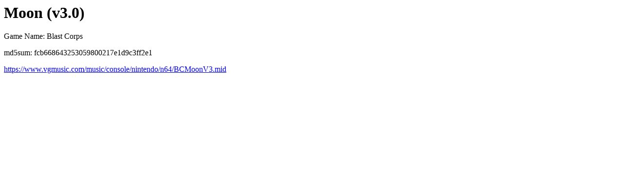

--- FILE ---
content_type: text/html
request_url: https://vgmusic.com/file/fcb668643253059800217e1d9c3ff2e1.html
body_size: 795
content:
<html>
<head>
</head>
<body>
<h1>Moon (v3.0)</h1>
<p>Game Name: Blast Corps</p>
<p>md5sum: fcb668643253059800217e1d9c3ff2e1</p>
<a href="https://www.vgmusic.com/music/console/nintendo/n64/BCMoonV3.mid">https://www.vgmusic.com/music/console/nintendo/n64/BCMoonV3.mid</a>
        <div id="disqus_thread"></div>
        <script type="text/javascript">
            var disqus_shortname = 'vgmusic';
            (function() {
                var dsq = document.createElement('script'); dsq.type = 'text/javascript'; dsq.async = true;
                dsq.src = 'https://' + disqus_shortname + '.disqus.com/embed.js';
                (document.getElementsByTagName('head')[0] || document.getElementsByTagName('body')[0]).appendChild(dsq);
            })();
        </script>
        <noscript>Please enable JavaScript to view the <a href="http://disqus.com/?ref_noscript">comments powered by Disqus.</a></noscript>
        <a href="https://disqus.com" class="dsq-brlink">comments powered by <span class="logo-disqus">Disqus</span></a>

<h2>Info</h2>
<pre>
Added by: Pongball  Added: 2002-06-19

File URL is http://www.vgmusic.com/new-files/BCMoonV3.mid
Upload Date and Time: 06/07/2002 11:16:13

Uploaded by:  (Action)

File Type: MIDI
Game System: Nintendo 64
Game Name: Blast Corps
Song Title: Moon (v3.0)
Sequenced by: Action, Video Game Master  Information: 

Midi TrackName Analysis:


Generated by NoteWorthy Composer
Track 2
Track 3
Track 4
Track 5
Track 6
Track 7
Track 8
Track 9
Track 10
Track 11
Track 12
Track 13
Track 14
Track 15
Track 16
Track 17

</pre>
</body>
</html>
